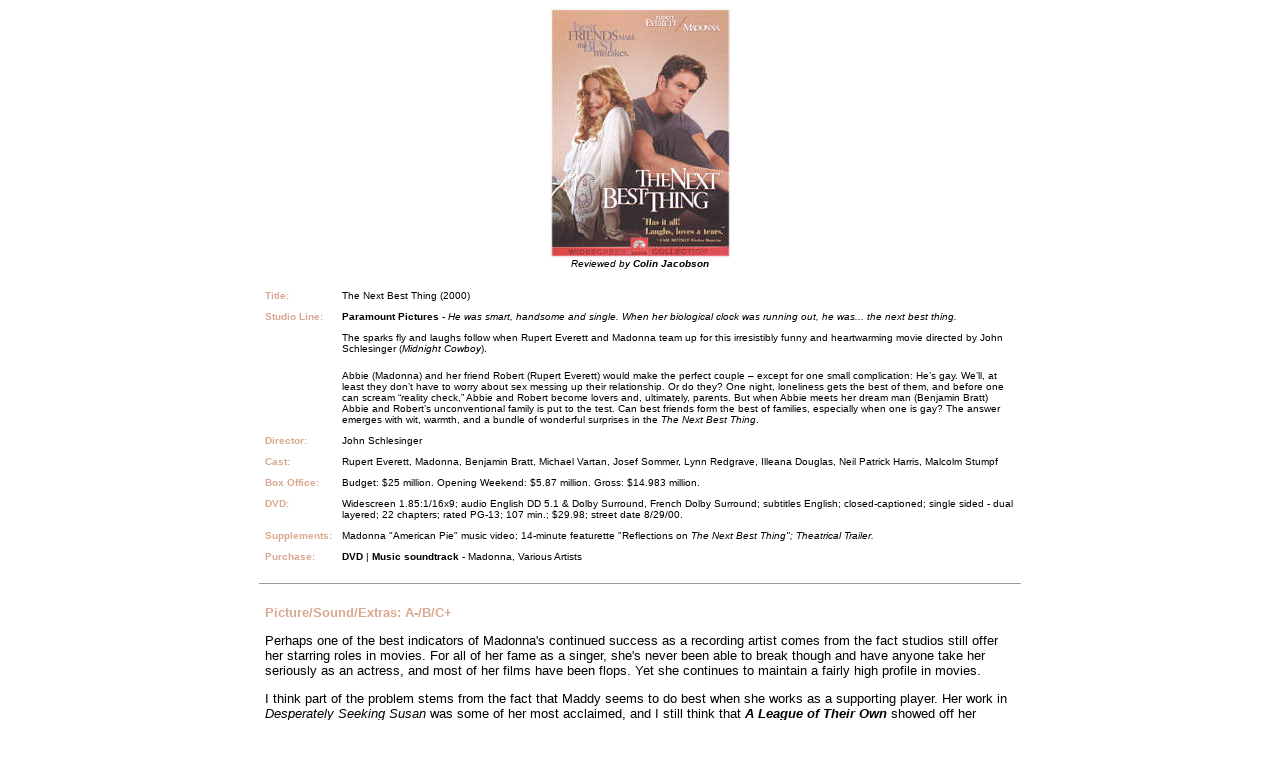

--- FILE ---
content_type: text/html
request_url: http://www.dvdmg.com/nextbestthing.shtml
body_size: 6465
content:
<html>
<head>
<title>The Next Best Thing (2000)</title>
<style type="text/css">
<!--
.roll { color:"#003399"; text-decoration:none; }
A.roll:hover { color:red; text-decoration:none; }
-->
</style>
</head>

<!-- Hand-coded by Van T. Tran using Microsoft WordPad -->

<body bgcolor="#ffffff" text="#000000" link="#000000" vlink="#000000">

<a name="top">
<center>

<img src="nextbestthing.jpg" width="181" height="250">
<br><font face="verdana,helvetica,arial" size=1>
<i>Reviewed by <b><a href="mailto:colinjacobson@dvdmg.com" class="roll">Colin Jacobson</b></i></a></font>

<p>
<table border="0" width="760" cellpadding="5" cellspacing="0">

<tr>

<td valign="top" align="left">
<font color="#D8A890" face="verdana,helvetica,arial" size=1><b>
Title:
</b></font></td>

<td valign="top" align="left">
<font face="verdana,helvetica,arial" size=1>
The Next Best Thing (2000)
</font></td></tr><tr>

<td valign="top" align="left">
<font color="#D8A890" face="verdana,helvetica,arial" size=1><b>
Studio Line:
</b></font></td>

<td valign="top" align="left">
<font face="verdana,helvetica,arial" size=1>
<a href="http://www.nextbestthingmovie.com/" class="roll"><b>Paramount Pictures</b></a> - <i>He was smart, handsome and single. When her biological clock was running out, he was... the next best thing.</i>

<p>The sparks fly and laughs follow when Rupert Everett and Madonna team up for this irresistibly funny and heartwarming movie directed by John Schlesinger (<i>Midnight Cowboy</i>). 
<p>Abbie (Madonna) and her friend Robert (Rupert Everett) would make the perfect couple � except for one small complication: He�s gay. We�ll, at least they don�t have to worry about sex messing up their relationship. Or do they? One night, loneliness gets the best of them, and before one can scream �reality check,� Abbie and Robert become lovers and, ultimately, parents. But when Abbie meets her dream man (Benjamin Bratt) Abbie and Robert�s unconventional family is put to the test. Can best friends form the best of families, especially when one is gay? The answer emerges with wit, warmth, and a bundle of wonderful surprises in the <i>The Next Best Thing</i>. 
</font></td></tr><tr>

<td valign="top" align="left">
<font color="#D8A890" face="verdana,helvetica,arial" size=1><b>
Director:
</b></font></td>

<td valign="top" align="left">
<font face="verdana,helvetica,arial" size=1>
John Schlesinger
</font></td></tr><tr>

<td valign="top" align="left">
<font color="#D8A890" face="verdana,helvetica,arial" size=1><b>
Cast:
</b></font></td>

<td valign="top" align="left">
<font face="verdana,helvetica,arial" size=1>
Rupert Everett, Madonna, Benjamin Bratt, Michael Vartan, Josef Sommer, Lynn Redgrave, Illeana Douglas, Neil Patrick Harris, Malcolm Stumpf
</font></td></tr><tr>

<td valign="top" align="left">
<font color="#D8A890" face="verdana,helvetica,arial" size=1><b>
Box Office:
</b></font></td>

<td valign="top" align="left">
<font face="verdana,helvetica,arial" size=1>
Budget: $25 million. Opening Weekend: $5.87 million. Gross: $14.983 million.
</font></td></tr><tr>

<td valign="top" align="left">
<font color="#D8A890" face="verdana,helvetica,arial" size=1><b>
DVD:
</b></font></td>

<td valign="top" align="left">
<font face="verdana,helvetica,arial" size=1>
Widescreen 1.85:1/16x9; audio English DD 5.1 & Dolby Surround, French Dolby Surround; subtitles English; closed-captioned; single sided - dual layered; 22 chapters; rated PG-13; 107 min.; $29.98; street date 8/29/00.
</font></td></tr><tr>

<td valign="top" align="left">
<font color="#D8A890" face="verdana,helvetica,arial" size=1><b>
Supplements:
</b></font></td>

<td valign="top" align="left">
<font face="verdana,helvetica,arial" size=1>
Madonna "American Pie" music video; 14-minute featurette "Reflections on <I>The Next Best Thing"; Theatrical Trailer.
</font></td></tr><tr>

<td valign="top" align="left">
<font color="#D8A890" face="verdana,helvetica,arial" size=1><b>
Purchase:
</b></font></td>

<td valign="top" align="left">
<font face="verdana,helvetica,arial" size=1>
<a href="http://www.amazon.com/exec/obidos/ASIN/6305942099/dvdmg" class="roll"><b>DVD</b></a> | <a href="http://www.amazon.com/exec/obidos/ASIN/B00004GOVT/dvdmg" class="roll"><b>Music soundtrack</b></a> - Madonna, Various Artists 
</font></td></tr><tr>

</table>

<hr width=760 size=1>

<p>

<table border="0" width="760" cellpadding="5" cellspacing="0">

<tr><td valign="top">
<font color="#D8A890" face="verdana,helvetica,arial" size=2>
<b>Picture/Sound/Extras: A-/B/C+</b></font>

<font face="verdana,helvetica,arial" size=2>

<p>Perhaps one of the best indicators of Madonna's continued success as a
recording artist comes from the fact studios still offer her starring roles
in movies. For all of her fame as a singer, she's never been able to break
though and have anyone take her seriously as an actress, and most of her
films have been flops. Yet she continues to maintain a fairly high profile
in movies.
<p>
I think part of the problem stems from the fact that Maddy seems to do best
when she works as a supporting player. Her work in <I>Desperately Seeking
Susan</I> was some of her most acclaimed, and I still think that <a href="leaguetheirown.html" class="roll"><b><I>A League of Their Own</I></b></a> showed off her talents to great effect. She
also held her own in <I>Dick Tracy</I>, though she seemed a little weak in
that film. In any case, all of these movies used her in non-lead roles;
maybe she needs to do a few more in that vein.
<p>

Unfortunately, Maddy continues to push for large parts that suit a star of
her stature, even if her fame comes from a different area. <I>The Next Best
Thing</I>, a romantic comedy with a twist. Maddy plays unlucky-in-love
middle-aged yoga teacher Abbie who hangs out with her gay best friend,
landscaper Robert (Rupert Everett). A drunken evening lands the two in the
sack, and the result is a son.
<p>

Once little Sam pops out, the movie jumps ahead about six years to modern
day (the preceding events took place in 1992/1993). The unusual threesome
have created an atypical but warm and loving family for Sam (Malcolm Stumpf)
and all seems well, except for the fact that Abbie and Robert still feel
unsatisfied in their romantic endeavors. That changes when Abbie meets Ben
(Benjamin Bratt), a handsome investment banker who quickly sweeps her off
her feet and endangers the happy trio.
<p>

<I>TNBT</I> is glorified TV movie fare and presents a pretty sappy and weepy
affair as a whole. How did director John Schlesinger fall from the heights
of <I>Marathon Man</I> and <a href="midnightcowboy.html" class="roll"><b><I>Midnight Cowboy</I></b></a> to have to deal with this tripe? I don't know, but I
feel for the guy; he must have cheesed off the wrong person to get stuck
with such a dull and dreary piece of overwrought theatrics.
<p>

No one wants to see Madonna succeed in movies more than I do; my affection
for her goes a long way, and I'd love to see her conquer the nay-sayers.
Unfortunately, I don't think it's going to happen; if her work here is any
evidence, the woman really can't act. Throughout the film, she seems
awfully dour and somber; she appears quite stiff and actually looks like
she's about to flinch half the time.
<p>

I think her real-life personality affects her work, really. Obviously, I
don't know Madonna and couldn't honestly say how she acts on her own, but
through all of the interview clips I've seen with her in recent years, it's
clear she's lost a lot of the spark and verve that made her so much fun.
The Maddy of <I>Frozen</I> was much more self-serious and somber than the
daring gal of <I>Erotica</I> or <I>Bedtime Stories</I>, and that attitude
comes through in her performance here. I don't think she could pull off a
spunky and raunchy role like Mae in <I>A League of Their Own</I> anymore;
for whatever reason, she seems to have lost a lot of the delightful edge she
used to display.
<p>

It also doesn't help that Maddy has to play most of her scenes against a
good actor like Everett. He stole the show in <I>My Best Friend's
Wedding</I> and clearly displays a lot of talent. Unfortunately, it all
goes to waste here, although he maintains enough charm to make Maddy look
bad. Everett seems very natural and loose in front of the camera, and that
just accentuates Maddy's awkwardness and stiffness. Although these two are
apparently close in real life, the chemistry between them seems
non-existent.
<p>

Add to these negatives some of the most irritating egotism since Streisand's
last movie - we often hear characters mention how gorgeous Abbie is - and
frequent use of odd "glamour lighting". If you've seen <a href="addamsfamilyandvalues.html" class="roll"><b><I>Addams Family Values</I></b></a>, you'll recall the way that Morticia's eyes were
always lit. Maddy gets almost the same treatment here; it's not quite as
obvious and forced, but it sure looks weird, as the lighting almost never
fits the situation. Actually, the sets are contorted so that the lighting
seems almost logical in those surroundings, but it never works, and it
stands out like a sore thumb. Granted, many of the other characters
"benefit" from this effect, but I got the feeling this was done so that we
wouldn't think it was all just for Maddy; we also hear a fair number of
compliments about Everett's looks, but I similarly believe those were
offered simply to balance the love-fest for our dear Ms. Ciccone.
<p>

Message to Madonna: loosen up, take a quirky and solid supporting role, and
maybe we'll pay more attention to your acting career. Unfortunately, <I>The
Next Best Thing</I> was pretty much The Absolute Worst Thing she could do to
boost her status as a film star; it spotlights all of her faults and
showcases none of her talents. Well, at least the soundtrack provided a
couple of new songs.
<p><font color="#D8A890" face="verdana,helvetica,arial" size=2>
<b>The DVD:</b></font>
<p>
<I>The Next Best Thing</I> appears in its original theatrical aspect ratio
of approximately 1.85:1 on this single-sided, double-layered DVD; the image
has been enhanced for 16X9 televisions. Overall, it presents a very
attractive and strong picture.
<p>

Sharpness usually looks crisp and well-delineated, with only a few vaguely
soft shots to intrude on the definition. Some of this seems related to the
odd "glamour lighting" used on Madonna and the others, but not all of it
comes in her scenes, so I can't put the blame on that. In any case, the
softness appears exceedingly minor at its worst.
<p>

Moir� effects and jagged edges presented no problems, and I also noticed
fewer artifacts from the anamorphic downconversion than usual. The print
itself seemed completely free of scratches, nicks, speckles, grit and grain,
just as one would expect from such a recent film.
<p>

Colors looked clear and accurate, with some very lovely hues on display; the
picture mainly sticks to a realistic palette and it appears nicely
reproduced. Black levels seem dense and dark, with no excessive heaviness,
and shadow detail looked appropriately opaque but not too thick. All in
all, <I>TNBT</I> offers a fine picture.
<p>

The movie's Dolby Digital 5.0 soundtrack seems less impressive, mainly due
to a rather restricted soundfield. Much of the film sounds essentially
monaural, with only fairly light effects emanating from the side speakers,
though these pick up a bit during scenes like the one at the carnival, and
some modest panning occurs as well. Music makes the best use of the other
channels, as the songs present some good stereo separation and generally
sound lively and clear. The surrounds kick in little information and give
us general ambience at best. Since <I>TNBT</I> is a quiet dramedy, the
soundfield's lack of ambition isn't really a problem, but I would have liked
some additional activity during appropriate scenes such as parties, which
come across as a bit drab.
<p>

Audio quality seems consistently pretty strong. Dialogue generally sounded
natural and crisp; although a few lines appeared oddly muffled,
intelligibility remained good. Effects were restrained due to the gentle
nature of the production but they seemed accurate and lacked distortion.
The music appeared warm and bright and also provided some fairly decent low
end; though the bass didn't exactly rattle the walls, it sounded taut and
clean. The soundtrack lost a few points for some infrequently flat audio
and for a lack of ambition, but it suits the film in question relatively
well.
<p>

<I>The Next Best Thing</I> includes a few supplemental features. Most
significant for Maddy fans like myself is the "American Pie" music video. I
cringed when I first heard she'd cover this song; I always thought Don
McLean's original was one of the cheesiest pieces of junk I'd ever heard.
However, Madonna brings it to life and makes it her own; the song works much
better in her hands.
<p>

The clip shows Maddy lip-synching the song and dancing along with it, and
these shots are interspersed with snippets of a wide variety of posed folks,
I suppose in an attempt to show the diversity of Americans. (Sure do seem
to be a lot of gay Americans, if this video is a representative sample!)
It's a decent video but isn't especially memorable. Nonetheless, as a Maddy
completist, I'm extremely happy to have it.
<p>

Next up is "Reflections on <I>The Next Best Thing</I>", a 14 and a half
minute program that offers interview clips of Schlesinger, Madonna, Everett,
and Bratt interspersed with scenes from the film. Yikes - what a dull
piece! Essentially we hear a smidgen about how each of the four became
involved with the project, and then it's just a load of happy talk about how
great everyone was and how terrific the movie is. There's not much insight,
depth or fun on display here; it's of interest only to folks who
<I>really</I> liked the movie.
<p>

Finally, the DVD finishes with the film's theatrical trailer. It's not a
great collection of extras, but at least it's something, and I'm pleased to
get the music video, especially since it hadn't appeared on the pre-release
announcements; when one considers how many DVDs promise features that they
don't deliver - like <a href="buzzlightyear.html" class="roll"><b><I>Buzz Lightyear</I></b></a>, and <a href="hauntingdts.html" class="roll"><b><I>The Haunting</I></b></a> has now done it twice! - it's great to find one with
more than I expected, especially when it's something as desirable as a
Madonna video.

Because I am a die-hard Maddy fan, I'll keep my copy of <I>The Next Best
Thing</I>, but that's only because I want to retain the music video. The
film itself is a bland affair that smacks of something you'd see on the
Lifetime network; it sure doesn't make for a credible theatrical film. The
DVD provides excellent picture, good sound and a few decent supplements.
Leave this one for the Madonna obsessives like myself; for others, it
doesn't even merit a rental.


<center>

<p>
<!-- StarsAds Standard Code Start -->
<A HREF="http://www.starsads.com/cgi-bin/click.cgi?id=Vantran&ad=1&page=1">
<IMG SRC="http://www.starsads.com/cgi-bin/serve.cgi?id=Vantran&ad=1&page=1" width=468 height=60 alt="Support DVD Movie Guide, visit our sponsors."></A>
<!-- StarsAds Standard Code End -->

<p><b>Menu: <a href="index.html" class="roll">DVD Movie Guide</a> | <a href="archive.html" class="roll">Archive</a> | <a href="#top" class="roll">Top</a></b>

</center>

</table></center>

<pre>

</pre>
</body>
</html>